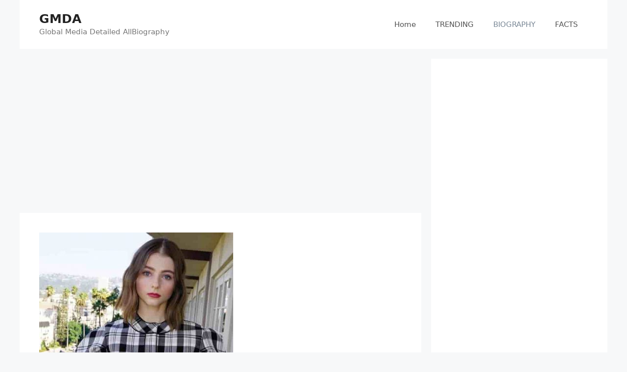

--- FILE ---
content_type: text/html; charset=UTF-8
request_url: https://gmda.in/thomasin-mckenzie/
body_size: 19867
content:
<!DOCTYPE html>
<html lang="en-US">
<head>
	<meta charset="UTF-8">
	<meta name='robots' content='index, follow, max-image-preview:large, max-snippet:-1, max-video-preview:-1' />
<meta name="viewport" content="width=device-width, initial-scale=1">
	<!-- This site is optimized with the Yoast SEO plugin v26.8 - https://yoast.com/product/yoast-seo-wordpress/ -->
	<title>Thomasin McKenzie Net Worth, Age, Family, Boyfriend, Biography, and More</title>
	<meta name="description" content="Thomasin McKenzie is a Popular Actress, Thomasin is known for portraying the role of &#039;Lucy Lewis&#039; in the Web Series &#039;Lucy Lewis Can&#039;t Lose&#039;." />
	<link rel="canonical" href="https://gmda.in/thomasin-mckenzie/" />
	<meta property="og:locale" content="en_US" />
	<meta property="og:type" content="article" />
	<meta property="og:title" content="Thomasin McKenzie Net Worth, Age, Family, Boyfriend, Biography, and More" />
	<meta property="og:description" content="Thomasin McKenzie is a Popular Actress, Thomasin is known for portraying the role of &#039;Lucy Lewis&#039; in the Web Series &#039;Lucy Lewis Can&#039;t Lose&#039;." />
	<meta property="og:url" content="https://gmda.in/thomasin-mckenzie/" />
	<meta property="og:site_name" content="GMDA" />
	<meta property="article:published_time" content="2025-12-30T18:42:55+00:00" />
	<meta property="og:image" content="https://gmda.in/wp-content/uploads/2021/11/Thomasin-e1637215729460.jpg" />
	<meta property="og:image:width" content="396" />
	<meta property="og:image:height" content="500" />
	<meta property="og:image:type" content="image/jpeg" />
	<meta name="author" content="RSK" />
	<meta name="twitter:card" content="summary_large_image" />
	<meta name="twitter:label1" content="Written by" />
	<meta name="twitter:data1" content="RSK" />
	<meta name="twitter:label2" content="Est. reading time" />
	<meta name="twitter:data2" content="5 minutes" />
	<script type="application/ld+json" class="yoast-schema-graph">{"@context":"https://schema.org","@graph":[{"@type":"Article","@id":"https://gmda.in/thomasin-mckenzie/#article","isPartOf":{"@id":"https://gmda.in/thomasin-mckenzie/"},"author":{"name":"RSK","@id":"https://gmda.in/#/schema/person/4b40bb032ed9a4a911962a9144b3361b"},"headline":"Thomasin McKenzie Net Worth, Age, Family, Boyfriend, Biography, and More","datePublished":"2025-12-30T18:42:55+00:00","mainEntityOfPage":{"@id":"https://gmda.in/thomasin-mckenzie/"},"wordCount":998,"commentCount":3,"publisher":{"@id":"https://gmda.in/#/schema/person/4b40bb032ed9a4a911962a9144b3361b"},"image":{"@id":"https://gmda.in/thomasin-mckenzie/#primaryimage"},"thumbnailUrl":"https://gmda.in/wp-content/uploads/2021/11/Thomasin-e1637215729460.jpg","articleSection":["BIOGRAPHY","HOME"],"inLanguage":"en-US","potentialAction":[{"@type":"CommentAction","name":"Comment","target":["https://gmda.in/thomasin-mckenzie/#respond"]}]},{"@type":"WebPage","@id":"https://gmda.in/thomasin-mckenzie/","url":"https://gmda.in/thomasin-mckenzie/","name":"Thomasin McKenzie Net Worth, Age, Family, Boyfriend, Biography, and More","isPartOf":{"@id":"https://gmda.in/#website"},"primaryImageOfPage":{"@id":"https://gmda.in/thomasin-mckenzie/#primaryimage"},"image":{"@id":"https://gmda.in/thomasin-mckenzie/#primaryimage"},"thumbnailUrl":"https://gmda.in/wp-content/uploads/2021/11/Thomasin-e1637215729460.jpg","datePublished":"2025-12-30T18:42:55+00:00","description":"Thomasin McKenzie is a Popular Actress, Thomasin is known for portraying the role of 'Lucy Lewis' in the Web Series 'Lucy Lewis Can't Lose'.","breadcrumb":{"@id":"https://gmda.in/thomasin-mckenzie/#breadcrumb"},"inLanguage":"en-US","potentialAction":[{"@type":"ReadAction","target":["https://gmda.in/thomasin-mckenzie/"]}]},{"@type":"ImageObject","inLanguage":"en-US","@id":"https://gmda.in/thomasin-mckenzie/#primaryimage","url":"https://gmda.in/wp-content/uploads/2021/11/Thomasin-e1637215729460.jpg","contentUrl":"https://gmda.in/wp-content/uploads/2021/11/Thomasin-e1637215729460.jpg","width":396,"height":500,"caption":"Thomasin"},{"@type":"BreadcrumbList","@id":"https://gmda.in/thomasin-mckenzie/#breadcrumb","itemListElement":[{"@type":"ListItem","position":1,"name":"Home","item":"https://gmda.in/"},{"@type":"ListItem","position":2,"name":"Thomasin McKenzie Net Worth, Age, Family, Boyfriend, Biography, and More"}]},{"@type":"WebSite","@id":"https://gmda.in/#website","url":"https://gmda.in/","name":"GMDA","description":"Global Media Detailed AllBiography","publisher":{"@id":"https://gmda.in/#/schema/person/4b40bb032ed9a4a911962a9144b3361b"},"potentialAction":[{"@type":"SearchAction","target":{"@type":"EntryPoint","urlTemplate":"https://gmda.in/?s={search_term_string}"},"query-input":{"@type":"PropertyValueSpecification","valueRequired":true,"valueName":"search_term_string"}}],"inLanguage":"en-US"},{"@type":["Person","Organization"],"@id":"https://gmda.in/#/schema/person/4b40bb032ed9a4a911962a9144b3361b","name":"RSK","image":{"@type":"ImageObject","inLanguage":"en-US","@id":"https://gmda.in/#/schema/person/image/","url":"https://secure.gravatar.com/avatar/a347d9cae150363cfe54d5eafade6749279b0a6e1f3cbb76b0cac457191ea53d?s=96&d=mm&r=g","contentUrl":"https://secure.gravatar.com/avatar/a347d9cae150363cfe54d5eafade6749279b0a6e1f3cbb76b0cac457191ea53d?s=96&d=mm&r=g","caption":"RSK"},"logo":{"@id":"https://gmda.in/#/schema/person/image/"},"sameAs":["https://gmda.in"]}]}</script>
	<!-- / Yoast SEO plugin. -->


<link rel="alternate" type="application/rss+xml" title="GMDA &raquo; Feed" href="https://gmda.in/feed/" />
<link rel="alternate" type="application/rss+xml" title="GMDA &raquo; Comments Feed" href="https://gmda.in/comments/feed/" />
<link rel="alternate" type="application/rss+xml" title="GMDA &raquo; Thomasin McKenzie Net Worth, Age, Family, Boyfriend, Biography, and More Comments Feed" href="https://gmda.in/thomasin-mckenzie/feed/" />
<link rel="alternate" title="oEmbed (JSON)" type="application/json+oembed" href="https://gmda.in/wp-json/oembed/1.0/embed?url=https%3A%2F%2Fgmda.in%2Fthomasin-mckenzie%2F" />
<link rel="alternate" title="oEmbed (XML)" type="text/xml+oembed" href="https://gmda.in/wp-json/oembed/1.0/embed?url=https%3A%2F%2Fgmda.in%2Fthomasin-mckenzie%2F&#038;format=xml" />
<link rel="alternate" type="application/rss+xml" title="GMDA &raquo; Stories Feed" href="https://gmda.in/web-stories/feed/"><style id='wp-img-auto-sizes-contain-inline-css'>
img:is([sizes=auto i],[sizes^="auto," i]){contain-intrinsic-size:3000px 1500px}
/*# sourceURL=wp-img-auto-sizes-contain-inline-css */
</style>
<style id='wp-emoji-styles-inline-css'>

	img.wp-smiley, img.emoji {
		display: inline !important;
		border: none !important;
		box-shadow: none !important;
		height: 1em !important;
		width: 1em !important;
		margin: 0 0.07em !important;
		vertical-align: -0.1em !important;
		background: none !important;
		padding: 0 !important;
	}
/*# sourceURL=wp-emoji-styles-inline-css */
</style>
<style id='wp-block-library-inline-css'>
:root{--wp-block-synced-color:#7a00df;--wp-block-synced-color--rgb:122,0,223;--wp-bound-block-color:var(--wp-block-synced-color);--wp-editor-canvas-background:#ddd;--wp-admin-theme-color:#007cba;--wp-admin-theme-color--rgb:0,124,186;--wp-admin-theme-color-darker-10:#006ba1;--wp-admin-theme-color-darker-10--rgb:0,107,160.5;--wp-admin-theme-color-darker-20:#005a87;--wp-admin-theme-color-darker-20--rgb:0,90,135;--wp-admin-border-width-focus:2px}@media (min-resolution:192dpi){:root{--wp-admin-border-width-focus:1.5px}}.wp-element-button{cursor:pointer}:root .has-very-light-gray-background-color{background-color:#eee}:root .has-very-dark-gray-background-color{background-color:#313131}:root .has-very-light-gray-color{color:#eee}:root .has-very-dark-gray-color{color:#313131}:root .has-vivid-green-cyan-to-vivid-cyan-blue-gradient-background{background:linear-gradient(135deg,#00d084,#0693e3)}:root .has-purple-crush-gradient-background{background:linear-gradient(135deg,#34e2e4,#4721fb 50%,#ab1dfe)}:root .has-hazy-dawn-gradient-background{background:linear-gradient(135deg,#faaca8,#dad0ec)}:root .has-subdued-olive-gradient-background{background:linear-gradient(135deg,#fafae1,#67a671)}:root .has-atomic-cream-gradient-background{background:linear-gradient(135deg,#fdd79a,#004a59)}:root .has-nightshade-gradient-background{background:linear-gradient(135deg,#330968,#31cdcf)}:root .has-midnight-gradient-background{background:linear-gradient(135deg,#020381,#2874fc)}:root{--wp--preset--font-size--normal:16px;--wp--preset--font-size--huge:42px}.has-regular-font-size{font-size:1em}.has-larger-font-size{font-size:2.625em}.has-normal-font-size{font-size:var(--wp--preset--font-size--normal)}.has-huge-font-size{font-size:var(--wp--preset--font-size--huge)}.has-text-align-center{text-align:center}.has-text-align-left{text-align:left}.has-text-align-right{text-align:right}.has-fit-text{white-space:nowrap!important}#end-resizable-editor-section{display:none}.aligncenter{clear:both}.items-justified-left{justify-content:flex-start}.items-justified-center{justify-content:center}.items-justified-right{justify-content:flex-end}.items-justified-space-between{justify-content:space-between}.screen-reader-text{border:0;clip-path:inset(50%);height:1px;margin:-1px;overflow:hidden;padding:0;position:absolute;width:1px;word-wrap:normal!important}.screen-reader-text:focus{background-color:#ddd;clip-path:none;color:#444;display:block;font-size:1em;height:auto;left:5px;line-height:normal;padding:15px 23px 14px;text-decoration:none;top:5px;width:auto;z-index:100000}html :where(.has-border-color){border-style:solid}html :where([style*=border-top-color]){border-top-style:solid}html :where([style*=border-right-color]){border-right-style:solid}html :where([style*=border-bottom-color]){border-bottom-style:solid}html :where([style*=border-left-color]){border-left-style:solid}html :where([style*=border-width]){border-style:solid}html :where([style*=border-top-width]){border-top-style:solid}html :where([style*=border-right-width]){border-right-style:solid}html :where([style*=border-bottom-width]){border-bottom-style:solid}html :where([style*=border-left-width]){border-left-style:solid}html :where(img[class*=wp-image-]){height:auto;max-width:100%}:where(figure){margin:0 0 1em}html :where(.is-position-sticky){--wp-admin--admin-bar--position-offset:var(--wp-admin--admin-bar--height,0px)}@media screen and (max-width:600px){html :where(.is-position-sticky){--wp-admin--admin-bar--position-offset:0px}}

/*# sourceURL=wp-block-library-inline-css */
</style><style id='global-styles-inline-css'>
:root{--wp--preset--aspect-ratio--square: 1;--wp--preset--aspect-ratio--4-3: 4/3;--wp--preset--aspect-ratio--3-4: 3/4;--wp--preset--aspect-ratio--3-2: 3/2;--wp--preset--aspect-ratio--2-3: 2/3;--wp--preset--aspect-ratio--16-9: 16/9;--wp--preset--aspect-ratio--9-16: 9/16;--wp--preset--color--black: #000000;--wp--preset--color--cyan-bluish-gray: #abb8c3;--wp--preset--color--white: #ffffff;--wp--preset--color--pale-pink: #f78da7;--wp--preset--color--vivid-red: #cf2e2e;--wp--preset--color--luminous-vivid-orange: #ff6900;--wp--preset--color--luminous-vivid-amber: #fcb900;--wp--preset--color--light-green-cyan: #7bdcb5;--wp--preset--color--vivid-green-cyan: #00d084;--wp--preset--color--pale-cyan-blue: #8ed1fc;--wp--preset--color--vivid-cyan-blue: #0693e3;--wp--preset--color--vivid-purple: #9b51e0;--wp--preset--color--contrast: var(--contrast);--wp--preset--color--contrast-2: var(--contrast-2);--wp--preset--color--contrast-3: var(--contrast-3);--wp--preset--color--base: var(--base);--wp--preset--color--base-2: var(--base-2);--wp--preset--color--base-3: var(--base-3);--wp--preset--color--accent: var(--accent);--wp--preset--gradient--vivid-cyan-blue-to-vivid-purple: linear-gradient(135deg,rgb(6,147,227) 0%,rgb(155,81,224) 100%);--wp--preset--gradient--light-green-cyan-to-vivid-green-cyan: linear-gradient(135deg,rgb(122,220,180) 0%,rgb(0,208,130) 100%);--wp--preset--gradient--luminous-vivid-amber-to-luminous-vivid-orange: linear-gradient(135deg,rgb(252,185,0) 0%,rgb(255,105,0) 100%);--wp--preset--gradient--luminous-vivid-orange-to-vivid-red: linear-gradient(135deg,rgb(255,105,0) 0%,rgb(207,46,46) 100%);--wp--preset--gradient--very-light-gray-to-cyan-bluish-gray: linear-gradient(135deg,rgb(238,238,238) 0%,rgb(169,184,195) 100%);--wp--preset--gradient--cool-to-warm-spectrum: linear-gradient(135deg,rgb(74,234,220) 0%,rgb(151,120,209) 20%,rgb(207,42,186) 40%,rgb(238,44,130) 60%,rgb(251,105,98) 80%,rgb(254,248,76) 100%);--wp--preset--gradient--blush-light-purple: linear-gradient(135deg,rgb(255,206,236) 0%,rgb(152,150,240) 100%);--wp--preset--gradient--blush-bordeaux: linear-gradient(135deg,rgb(254,205,165) 0%,rgb(254,45,45) 50%,rgb(107,0,62) 100%);--wp--preset--gradient--luminous-dusk: linear-gradient(135deg,rgb(255,203,112) 0%,rgb(199,81,192) 50%,rgb(65,88,208) 100%);--wp--preset--gradient--pale-ocean: linear-gradient(135deg,rgb(255,245,203) 0%,rgb(182,227,212) 50%,rgb(51,167,181) 100%);--wp--preset--gradient--electric-grass: linear-gradient(135deg,rgb(202,248,128) 0%,rgb(113,206,126) 100%);--wp--preset--gradient--midnight: linear-gradient(135deg,rgb(2,3,129) 0%,rgb(40,116,252) 100%);--wp--preset--font-size--small: 13px;--wp--preset--font-size--medium: 20px;--wp--preset--font-size--large: 36px;--wp--preset--font-size--x-large: 42px;--wp--preset--spacing--20: 0.44rem;--wp--preset--spacing--30: 0.67rem;--wp--preset--spacing--40: 1rem;--wp--preset--spacing--50: 1.5rem;--wp--preset--spacing--60: 2.25rem;--wp--preset--spacing--70: 3.38rem;--wp--preset--spacing--80: 5.06rem;--wp--preset--shadow--natural: 6px 6px 9px rgba(0, 0, 0, 0.2);--wp--preset--shadow--deep: 12px 12px 50px rgba(0, 0, 0, 0.4);--wp--preset--shadow--sharp: 6px 6px 0px rgba(0, 0, 0, 0.2);--wp--preset--shadow--outlined: 6px 6px 0px -3px rgb(255, 255, 255), 6px 6px rgb(0, 0, 0);--wp--preset--shadow--crisp: 6px 6px 0px rgb(0, 0, 0);}:where(.is-layout-flex){gap: 0.5em;}:where(.is-layout-grid){gap: 0.5em;}body .is-layout-flex{display: flex;}.is-layout-flex{flex-wrap: wrap;align-items: center;}.is-layout-flex > :is(*, div){margin: 0;}body .is-layout-grid{display: grid;}.is-layout-grid > :is(*, div){margin: 0;}:where(.wp-block-columns.is-layout-flex){gap: 2em;}:where(.wp-block-columns.is-layout-grid){gap: 2em;}:where(.wp-block-post-template.is-layout-flex){gap: 1.25em;}:where(.wp-block-post-template.is-layout-grid){gap: 1.25em;}.has-black-color{color: var(--wp--preset--color--black) !important;}.has-cyan-bluish-gray-color{color: var(--wp--preset--color--cyan-bluish-gray) !important;}.has-white-color{color: var(--wp--preset--color--white) !important;}.has-pale-pink-color{color: var(--wp--preset--color--pale-pink) !important;}.has-vivid-red-color{color: var(--wp--preset--color--vivid-red) !important;}.has-luminous-vivid-orange-color{color: var(--wp--preset--color--luminous-vivid-orange) !important;}.has-luminous-vivid-amber-color{color: var(--wp--preset--color--luminous-vivid-amber) !important;}.has-light-green-cyan-color{color: var(--wp--preset--color--light-green-cyan) !important;}.has-vivid-green-cyan-color{color: var(--wp--preset--color--vivid-green-cyan) !important;}.has-pale-cyan-blue-color{color: var(--wp--preset--color--pale-cyan-blue) !important;}.has-vivid-cyan-blue-color{color: var(--wp--preset--color--vivid-cyan-blue) !important;}.has-vivid-purple-color{color: var(--wp--preset--color--vivid-purple) !important;}.has-black-background-color{background-color: var(--wp--preset--color--black) !important;}.has-cyan-bluish-gray-background-color{background-color: var(--wp--preset--color--cyan-bluish-gray) !important;}.has-white-background-color{background-color: var(--wp--preset--color--white) !important;}.has-pale-pink-background-color{background-color: var(--wp--preset--color--pale-pink) !important;}.has-vivid-red-background-color{background-color: var(--wp--preset--color--vivid-red) !important;}.has-luminous-vivid-orange-background-color{background-color: var(--wp--preset--color--luminous-vivid-orange) !important;}.has-luminous-vivid-amber-background-color{background-color: var(--wp--preset--color--luminous-vivid-amber) !important;}.has-light-green-cyan-background-color{background-color: var(--wp--preset--color--light-green-cyan) !important;}.has-vivid-green-cyan-background-color{background-color: var(--wp--preset--color--vivid-green-cyan) !important;}.has-pale-cyan-blue-background-color{background-color: var(--wp--preset--color--pale-cyan-blue) !important;}.has-vivid-cyan-blue-background-color{background-color: var(--wp--preset--color--vivid-cyan-blue) !important;}.has-vivid-purple-background-color{background-color: var(--wp--preset--color--vivid-purple) !important;}.has-black-border-color{border-color: var(--wp--preset--color--black) !important;}.has-cyan-bluish-gray-border-color{border-color: var(--wp--preset--color--cyan-bluish-gray) !important;}.has-white-border-color{border-color: var(--wp--preset--color--white) !important;}.has-pale-pink-border-color{border-color: var(--wp--preset--color--pale-pink) !important;}.has-vivid-red-border-color{border-color: var(--wp--preset--color--vivid-red) !important;}.has-luminous-vivid-orange-border-color{border-color: var(--wp--preset--color--luminous-vivid-orange) !important;}.has-luminous-vivid-amber-border-color{border-color: var(--wp--preset--color--luminous-vivid-amber) !important;}.has-light-green-cyan-border-color{border-color: var(--wp--preset--color--light-green-cyan) !important;}.has-vivid-green-cyan-border-color{border-color: var(--wp--preset--color--vivid-green-cyan) !important;}.has-pale-cyan-blue-border-color{border-color: var(--wp--preset--color--pale-cyan-blue) !important;}.has-vivid-cyan-blue-border-color{border-color: var(--wp--preset--color--vivid-cyan-blue) !important;}.has-vivid-purple-border-color{border-color: var(--wp--preset--color--vivid-purple) !important;}.has-vivid-cyan-blue-to-vivid-purple-gradient-background{background: var(--wp--preset--gradient--vivid-cyan-blue-to-vivid-purple) !important;}.has-light-green-cyan-to-vivid-green-cyan-gradient-background{background: var(--wp--preset--gradient--light-green-cyan-to-vivid-green-cyan) !important;}.has-luminous-vivid-amber-to-luminous-vivid-orange-gradient-background{background: var(--wp--preset--gradient--luminous-vivid-amber-to-luminous-vivid-orange) !important;}.has-luminous-vivid-orange-to-vivid-red-gradient-background{background: var(--wp--preset--gradient--luminous-vivid-orange-to-vivid-red) !important;}.has-very-light-gray-to-cyan-bluish-gray-gradient-background{background: var(--wp--preset--gradient--very-light-gray-to-cyan-bluish-gray) !important;}.has-cool-to-warm-spectrum-gradient-background{background: var(--wp--preset--gradient--cool-to-warm-spectrum) !important;}.has-blush-light-purple-gradient-background{background: var(--wp--preset--gradient--blush-light-purple) !important;}.has-blush-bordeaux-gradient-background{background: var(--wp--preset--gradient--blush-bordeaux) !important;}.has-luminous-dusk-gradient-background{background: var(--wp--preset--gradient--luminous-dusk) !important;}.has-pale-ocean-gradient-background{background: var(--wp--preset--gradient--pale-ocean) !important;}.has-electric-grass-gradient-background{background: var(--wp--preset--gradient--electric-grass) !important;}.has-midnight-gradient-background{background: var(--wp--preset--gradient--midnight) !important;}.has-small-font-size{font-size: var(--wp--preset--font-size--small) !important;}.has-medium-font-size{font-size: var(--wp--preset--font-size--medium) !important;}.has-large-font-size{font-size: var(--wp--preset--font-size--large) !important;}.has-x-large-font-size{font-size: var(--wp--preset--font-size--x-large) !important;}
/*# sourceURL=global-styles-inline-css */
</style>

<style id='classic-theme-styles-inline-css'>
/*! This file is auto-generated */
.wp-block-button__link{color:#fff;background-color:#32373c;border-radius:9999px;box-shadow:none;text-decoration:none;padding:calc(.667em + 2px) calc(1.333em + 2px);font-size:1.125em}.wp-block-file__button{background:#32373c;color:#fff;text-decoration:none}
/*# sourceURL=/wp-includes/css/classic-themes.min.css */
</style>
<link rel='stylesheet' id='contact-form-7-css' href='https://gmda.in/wp-content/plugins/contact-form-7/includes/css/styles.css?ver=6.1.4' media='all' />
<link rel='stylesheet' id='generate-comments-css' href='https://gmda.in/wp-content/themes/generatepress/assets/css/components/comments.min.css?ver=3.6.1' media='all' />
<link rel='stylesheet' id='generate-style-css' href='https://gmda.in/wp-content/themes/generatepress/assets/css/main.min.css?ver=3.6.1' media='all' />
<style id='generate-style-inline-css'>
body{background-color:#f7f8f9;color:#222222;}a{color:#1e73be;}a:hover, a:focus, a:active{color:#000000;}.wp-block-group__inner-container{max-width:1200px;margin-left:auto;margin-right:auto;}.site-header .header-image{width:20px;}.generate-back-to-top{font-size:20px;border-radius:3px;position:fixed;bottom:30px;right:30px;line-height:40px;width:40px;text-align:center;z-index:10;transition:opacity 300ms ease-in-out;opacity:0.1;transform:translateY(1000px);}.generate-back-to-top__show{opacity:1;transform:translateY(0);}:root{--contrast:#222222;--contrast-2:#575760;--contrast-3:#b2b2be;--base:#f0f0f0;--base-2:#f7f8f9;--base-3:#ffffff;--accent:#1e73be;}:root .has-contrast-color{color:var(--contrast);}:root .has-contrast-background-color{background-color:var(--contrast);}:root .has-contrast-2-color{color:var(--contrast-2);}:root .has-contrast-2-background-color{background-color:var(--contrast-2);}:root .has-contrast-3-color{color:var(--contrast-3);}:root .has-contrast-3-background-color{background-color:var(--contrast-3);}:root .has-base-color{color:var(--base);}:root .has-base-background-color{background-color:var(--base);}:root .has-base-2-color{color:var(--base-2);}:root .has-base-2-background-color{background-color:var(--base-2);}:root .has-base-3-color{color:var(--base-3);}:root .has-base-3-background-color{background-color:var(--base-3);}:root .has-accent-color{color:var(--accent);}:root .has-accent-background-color{background-color:var(--accent);}body, button, input, select, textarea{font-family:-apple-system, system-ui, BlinkMacSystemFont, "Segoe UI", Helvetica, Arial, sans-serif, "Apple Color Emoji", "Segoe UI Emoji", "Segoe UI Symbol";}body{line-height:1.5;}.entry-content > [class*="wp-block-"]:not(:last-child):not(.wp-block-heading){margin-bottom:1.5em;}.main-navigation .main-nav ul ul li a{font-size:14px;}.sidebar .widget, .footer-widgets .widget{font-size:17px;}@media (max-width:768px){h1{font-size:31px;}h2{font-size:27px;}h3{font-size:24px;}h4{font-size:22px;}h5{font-size:19px;}}.top-bar{background-color:#636363;color:#ffffff;}.top-bar a{color:#ffffff;}.top-bar a:hover{color:#303030;}.site-header{background-color:#ffffff;}.main-title a,.main-title a:hover{color:#222222;}.site-description{color:#757575;}.mobile-menu-control-wrapper .menu-toggle,.mobile-menu-control-wrapper .menu-toggle:hover,.mobile-menu-control-wrapper .menu-toggle:focus,.has-inline-mobile-toggle #site-navigation.toggled{background-color:rgba(0, 0, 0, 0.02);}.main-navigation,.main-navigation ul ul{background-color:#ffffff;}.main-navigation .main-nav ul li a, .main-navigation .menu-toggle, .main-navigation .menu-bar-items{color:#515151;}.main-navigation .main-nav ul li:not([class*="current-menu-"]):hover > a, .main-navigation .main-nav ul li:not([class*="current-menu-"]):focus > a, .main-navigation .main-nav ul li.sfHover:not([class*="current-menu-"]) > a, .main-navigation .menu-bar-item:hover > a, .main-navigation .menu-bar-item.sfHover > a{color:#7a8896;background-color:#ffffff;}button.menu-toggle:hover,button.menu-toggle:focus{color:#515151;}.main-navigation .main-nav ul li[class*="current-menu-"] > a{color:#7a8896;background-color:#ffffff;}.navigation-search input[type="search"],.navigation-search input[type="search"]:active, .navigation-search input[type="search"]:focus, .main-navigation .main-nav ul li.search-item.active > a, .main-navigation .menu-bar-items .search-item.active > a{color:#7a8896;background-color:#ffffff;}.main-navigation ul ul{background-color:#eaeaea;}.main-navigation .main-nav ul ul li a{color:#515151;}.main-navigation .main-nav ul ul li:not([class*="current-menu-"]):hover > a,.main-navigation .main-nav ul ul li:not([class*="current-menu-"]):focus > a, .main-navigation .main-nav ul ul li.sfHover:not([class*="current-menu-"]) > a{color:#7a8896;background-color:#eaeaea;}.main-navigation .main-nav ul ul li[class*="current-menu-"] > a{color:#7a8896;background-color:#eaeaea;}.separate-containers .inside-article, .separate-containers .comments-area, .separate-containers .page-header, .one-container .container, .separate-containers .paging-navigation, .inside-page-header{background-color:#ffffff;}.entry-title a{color:#222222;}.entry-title a:hover{color:#55555e;}.entry-meta{color:#595959;}.sidebar .widget{background-color:#ffffff;}.footer-widgets{background-color:#ffffff;}.footer-widgets .widget-title{color:#000000;}.site-info{color:#ffffff;background-color:#55555e;}.site-info a{color:#ffffff;}.site-info a:hover{color:#d3d3d3;}.footer-bar .widget_nav_menu .current-menu-item a{color:#d3d3d3;}input[type="text"],input[type="email"],input[type="url"],input[type="password"],input[type="search"],input[type="tel"],input[type="number"],textarea,select{color:#666666;background-color:#fafafa;border-color:#cccccc;}input[type="text"]:focus,input[type="email"]:focus,input[type="url"]:focus,input[type="password"]:focus,input[type="search"]:focus,input[type="tel"]:focus,input[type="number"]:focus,textarea:focus,select:focus{color:#666666;background-color:#ffffff;border-color:#bfbfbf;}button,html input[type="button"],input[type="reset"],input[type="submit"],a.button,a.wp-block-button__link:not(.has-background){color:#ffffff;background-color:#55555e;}button:hover,html input[type="button"]:hover,input[type="reset"]:hover,input[type="submit"]:hover,a.button:hover,button:focus,html input[type="button"]:focus,input[type="reset"]:focus,input[type="submit"]:focus,a.button:focus,a.wp-block-button__link:not(.has-background):active,a.wp-block-button__link:not(.has-background):focus,a.wp-block-button__link:not(.has-background):hover{color:#ffffff;background-color:#3f4047;}a.generate-back-to-top{background-color:rgba( 0,0,0,0.4 );color:#ffffff;}a.generate-back-to-top:hover,a.generate-back-to-top:focus{background-color:rgba( 0,0,0,0.6 );color:#ffffff;}:root{--gp-search-modal-bg-color:var(--base-3);--gp-search-modal-text-color:var(--contrast);--gp-search-modal-overlay-bg-color:rgba(0,0,0,0.2);}@media (max-width:768px){.main-navigation .menu-bar-item:hover > a, .main-navigation .menu-bar-item.sfHover > a{background:none;color:#515151;}}.nav-below-header .main-navigation .inside-navigation.grid-container, .nav-above-header .main-navigation .inside-navigation.grid-container{padding:0px 20px 0px 20px;}.site-main .wp-block-group__inner-container{padding:40px;}.separate-containers .paging-navigation{padding-top:20px;padding-bottom:20px;}.entry-content .alignwide, body:not(.no-sidebar) .entry-content .alignfull{margin-left:-40px;width:calc(100% + 80px);max-width:calc(100% + 80px);}.rtl .menu-item-has-children .dropdown-menu-toggle{padding-left:20px;}.rtl .main-navigation .main-nav ul li.menu-item-has-children > a{padding-right:20px;}@media (max-width:768px){.separate-containers .inside-article, .separate-containers .comments-area, .separate-containers .page-header, .separate-containers .paging-navigation, .one-container .site-content, .inside-page-header{padding:30px;}.site-main .wp-block-group__inner-container{padding:30px;}.inside-top-bar{padding-right:30px;padding-left:30px;}.inside-header{padding-right:30px;padding-left:30px;}.widget-area .widget{padding-top:30px;padding-right:30px;padding-bottom:30px;padding-left:30px;}.footer-widgets-container{padding-top:30px;padding-right:30px;padding-bottom:30px;padding-left:30px;}.inside-site-info{padding-right:30px;padding-left:30px;}.entry-content .alignwide, body:not(.no-sidebar) .entry-content .alignfull{margin-left:-30px;width:calc(100% + 60px);max-width:calc(100% + 60px);}.one-container .site-main .paging-navigation{margin-bottom:20px;}}/* End cached CSS */.is-right-sidebar{width:30%;}.is-left-sidebar{width:30%;}.site-content .content-area{width:70%;}@media (max-width:768px){.main-navigation .menu-toggle,.sidebar-nav-mobile:not(#sticky-placeholder){display:block;}.main-navigation ul,.gen-sidebar-nav,.main-navigation:not(.slideout-navigation):not(.toggled) .main-nav > ul,.has-inline-mobile-toggle #site-navigation .inside-navigation > *:not(.navigation-search):not(.main-nav){display:none;}.nav-align-right .inside-navigation,.nav-align-center .inside-navigation{justify-content:space-between;}.has-inline-mobile-toggle .mobile-menu-control-wrapper{display:flex;flex-wrap:wrap;}.has-inline-mobile-toggle .inside-header{flex-direction:row;text-align:left;flex-wrap:wrap;}.has-inline-mobile-toggle .header-widget,.has-inline-mobile-toggle #site-navigation{flex-basis:100%;}.nav-float-left .has-inline-mobile-toggle #site-navigation{order:10;}}
/*# sourceURL=generate-style-inline-css */
</style>
<link rel="https://api.w.org/" href="https://gmda.in/wp-json/" /><link rel="alternate" title="JSON" type="application/json" href="https://gmda.in/wp-json/wp/v2/posts/1833" /><link rel="EditURI" type="application/rsd+xml" title="RSD" href="https://gmda.in/xmlrpc.php?rsd" />
<meta name="generator" content="WordPress 6.9" />
<link rel='shortlink' href='https://gmda.in/?p=1833' />
<link rel="pingback" href="https://gmda.in/xmlrpc.php">
<link rel="icon" href="https://gmda.in/wp-content/uploads/2021/08/GMDA-150x150.png" sizes="32x32" />
<link rel="icon" href="https://gmda.in/wp-content/uploads/2021/08/GMDA.png" sizes="192x192" />
<link rel="apple-touch-icon" href="https://gmda.in/wp-content/uploads/2021/08/GMDA.png" />
<meta name="msapplication-TileImage" content="https://gmda.in/wp-content/uploads/2021/08/GMDA.png" />
</head>

<body class="wp-singular post-template-default single single-post postid-1833 single-format-standard wp-embed-responsive wp-theme-generatepress right-sidebar nav-float-right separate-containers header-aligned-left dropdown-hover featured-image-active" itemtype="https://schema.org/Blog" itemscope>
	<a class="screen-reader-text skip-link" href="#content" title="Skip to content">Skip to content</a>		<header class="site-header grid-container has-inline-mobile-toggle" id="masthead" aria-label="Site"  itemtype="https://schema.org/WPHeader" itemscope>
			<div class="inside-header grid-container">
				<div class="site-branding">
						<p class="main-title" itemprop="headline">
					<a href="https://gmda.in/" rel="home">GMDA</a>
				</p>
						<p class="site-description" itemprop="description">Global Media Detailed AllBiography</p>
					</div>	<nav class="main-navigation mobile-menu-control-wrapper" id="mobile-menu-control-wrapper" aria-label="Mobile Toggle">
				<button data-nav="site-navigation" class="menu-toggle" aria-controls="primary-menu" aria-expanded="false">
			<span class="gp-icon icon-menu-bars"><svg viewBox="0 0 512 512" aria-hidden="true" xmlns="http://www.w3.org/2000/svg" width="1em" height="1em"><path d="M0 96c0-13.255 10.745-24 24-24h464c13.255 0 24 10.745 24 24s-10.745 24-24 24H24c-13.255 0-24-10.745-24-24zm0 160c0-13.255 10.745-24 24-24h464c13.255 0 24 10.745 24 24s-10.745 24-24 24H24c-13.255 0-24-10.745-24-24zm0 160c0-13.255 10.745-24 24-24h464c13.255 0 24 10.745 24 24s-10.745 24-24 24H24c-13.255 0-24-10.745-24-24z" /></svg><svg viewBox="0 0 512 512" aria-hidden="true" xmlns="http://www.w3.org/2000/svg" width="1em" height="1em"><path d="M71.029 71.029c9.373-9.372 24.569-9.372 33.942 0L256 222.059l151.029-151.03c9.373-9.372 24.569-9.372 33.942 0 9.372 9.373 9.372 24.569 0 33.942L289.941 256l151.03 151.029c9.372 9.373 9.372 24.569 0 33.942-9.373 9.372-24.569 9.372-33.942 0L256 289.941l-151.029 151.03c-9.373 9.372-24.569 9.372-33.942 0-9.372-9.373-9.372-24.569 0-33.942L222.059 256 71.029 104.971c-9.372-9.373-9.372-24.569 0-33.942z" /></svg></span><span class="screen-reader-text">Menu</span>		</button>
	</nav>
			<nav class="main-navigation sub-menu-right" id="site-navigation" aria-label="Primary"  itemtype="https://schema.org/SiteNavigationElement" itemscope>
			<div class="inside-navigation grid-container">
								<button class="menu-toggle" aria-controls="primary-menu" aria-expanded="false">
					<span class="gp-icon icon-menu-bars"><svg viewBox="0 0 512 512" aria-hidden="true" xmlns="http://www.w3.org/2000/svg" width="1em" height="1em"><path d="M0 96c0-13.255 10.745-24 24-24h464c13.255 0 24 10.745 24 24s-10.745 24-24 24H24c-13.255 0-24-10.745-24-24zm0 160c0-13.255 10.745-24 24-24h464c13.255 0 24 10.745 24 24s-10.745 24-24 24H24c-13.255 0-24-10.745-24-24zm0 160c0-13.255 10.745-24 24-24h464c13.255 0 24 10.745 24 24s-10.745 24-24 24H24c-13.255 0-24-10.745-24-24z" /></svg><svg viewBox="0 0 512 512" aria-hidden="true" xmlns="http://www.w3.org/2000/svg" width="1em" height="1em"><path d="M71.029 71.029c9.373-9.372 24.569-9.372 33.942 0L256 222.059l151.029-151.03c9.373-9.372 24.569-9.372 33.942 0 9.372 9.373 9.372 24.569 0 33.942L289.941 256l151.03 151.029c9.372 9.373 9.372 24.569 0 33.942-9.373 9.372-24.569 9.372-33.942 0L256 289.941l-151.029 151.03c-9.373 9.372-24.569 9.372-33.942 0-9.372-9.373-9.372-24.569 0-33.942L222.059 256 71.029 104.971c-9.372-9.373-9.372-24.569 0-33.942z" /></svg></span><span class="mobile-menu">Menu</span>				</button>
				<div id="primary-menu" class="main-nav"><ul id="menu-menu-1" class=" menu sf-menu"><li id="menu-item-26" class="menu-item menu-item-type-custom menu-item-object-custom menu-item-home menu-item-26"><a href="https://gmda.in/">Home</a></li>
<li id="menu-item-33" class="menu-item menu-item-type-taxonomy menu-item-object-category menu-item-33"><a href="https://gmda.in/category/trending/">TRENDING</a></li>
<li id="menu-item-32" class="menu-item menu-item-type-taxonomy menu-item-object-category current-post-ancestor current-menu-parent current-post-parent menu-item-32"><a href="https://gmda.in/category/biography/">BIOGRAPHY</a></li>
<li id="menu-item-6240" class="menu-item menu-item-type-taxonomy menu-item-object-category menu-item-6240"><a href="https://gmda.in/category/facts/">FACTS</a></li>
</ul></div>			</div>
		</nav>
					</div>
		</header>
		
	<div class="site grid-container container hfeed" id="page">
				<div class="site-content" id="content">
			
	<div class="content-area" id="primary">
		<main class="site-main" id="main">
			<div class='code-block code-block-1' style='margin: 8px 0; clear: both;'>
<script async src="https://pagead2.googlesyndication.com/pagead/js/adsbygoogle.js?client=ca-pub-4630420030738321"
     crossorigin="anonymous"></script>
<!-- as -->
<ins class="adsbygoogle"
     style="display:inline-block;width:750px;height:300px"
     data-ad-client="ca-pub-4630420030738321"
     data-ad-slot="9002333915"></ins>
<script>
     (adsbygoogle = window.adsbygoogle || []).push({});
</script></div>

<article id="post-1833" class="post-1833 post type-post status-publish format-standard has-post-thumbnail hentry category-biography category-home" itemtype="https://schema.org/CreativeWork" itemscope>
	<div class="inside-article">
				<div class="featured-image page-header-image-single grid-container grid-parent">
			<img width="396" height="500" src="https://gmda.in/wp-content/uploads/2021/11/Thomasin-e1637215729460.jpg" class="attachment-full size-full wp-post-image" alt="Thomasin" itemprop="image" decoding="async" fetchpriority="high" />		</div>
					<header class="entry-header">
				<h1 class="entry-title" itemprop="headline">Thomasin McKenzie Net Worth, Age, Family, Boyfriend, Biography, and More</h1>		<div class="entry-meta">
			<span class="posted-on"><time class="entry-date published" datetime="2025-12-30T18:42:55+00:00" itemprop="datePublished">December 30, 2025</time></span> <span class="byline">by <span class="author vcard" itemprop="author" itemtype="https://schema.org/Person" itemscope><a class="url fn n" href="https://gmda.in/author/admin/" title="View all posts by RSK" rel="author" itemprop="url"><span class="author-name" itemprop="name">RSK</span></a></span></span> 		</div>
					</header>
			
		<div class="entry-content" itemprop="text">
			<div class='code-block code-block-2' style='margin: 8px auto; text-align: center; display: block; clear: both;'>
<script async src="https://pagead2.googlesyndication.com/pagead/js/adsbygoogle.js?client=ca-pub-4630420030738321"
     crossorigin="anonymous"></script>
<!-- ad -->
<ins class="adsbygoogle"
     style="display:block"
     data-ad-client="ca-pub-4630420030738321"
     data-ad-slot="5777388864"
     data-ad-format="auto"
     data-full-width-responsive="true"></ins>
<script>
     (adsbygoogle = window.adsbygoogle || []).push({});
</script></div>
<p><strong>Thomasin McKenzie is a Popular Actress, she was born on 26 July 2000 in Wellington, New Zealand. Thomasin is known for portraying the role of &#8216;Lucy Lewis&#8217; in the Web Series &#8216;Lucy Lewis Can&#8217;t Lose&#8217;.</strong></p>
<p>She acted in the films like &#8216;Leave No Trace&#8217; (2018), &#8216;The King&#8217; (2019), and &#8216;Last Night in Soho&#8217; (2021). She worked in television series like &#8216;Shortland Street&#8217; (2015) and &#8216;Bright Summer Night&#8217; (2016).</p>
<p>&nbsp;</p>
<p><strong>Thomasin McKenzie Wiki, Net Worth, Age, Salary, Movies, Family, Boyfriend, Husband, Income, Kids, Father, Biography, and More.</strong></p>
<p><a href="https://gmda.in/wp-content/uploads/2021/11/Thomasin-e1637215729460.jpg"><div class='code-block code-block-3' style='margin: 8px auto; text-align: center; display: block; clear: both;'>
<script async src="https://pagead2.googlesyndication.com/pagead/js/adsbygoogle.js?client=ca-pub-4630420030738321"
     crossorigin="anonymous"></script>
<!-- af -->
<ins class="adsbygoogle"
     style="display:block"
     data-ad-client="ca-pub-4630420030738321"
     data-ad-slot="1566697028"
     data-ad-format="auto"
     data-full-width-responsive="true"></ins>
<script>
     (adsbygoogle = window.adsbygoogle || []).push({});
</script></div>
<img decoding="async" class="aligncenter size-full wp-image-1839" src="https://gmda.in/wp-content/uploads/2021/11/Thomasin-e1637215729460.jpg" alt="Thomasin" width="396" height="500" /></a></p>
<table id="tablepress-506" class="tablepress tablepress-id-506">
<thead>
<tr class="row-1 odd">
<th class="column-1"></th>
<th class="column-2">Thomasin Bio in short</th>
</tr>
</thead>
<tbody class="row-hover">
<tr class="row-2 even">
<td class="column-1">Real Name</td>
<td class="column-2">Thomasin Harcourt McKenzie</td>
</tr>
<tr class="row-3 odd">
<td class="column-1">Nick Name</td>
<td class="column-2">Thomasin</td>
</tr>
<tr class="row-4 even">
<td class="column-1">Nationality</td>
<td class="column-2">New Zealand</td>
</tr>
<tr class="row-5 odd">
<td class="column-1">Date of Birth</td>
<td class="column-2">26 July 2000</td>
</tr>
<tr class="row-6 even">
<td class="column-1">Age (as in 2021)</td>
<td class="column-2">21</td>
</tr>
<tr class="row-7 odd">
<td class="column-1">Work</td>
<td class="column-2">Actress</td>
</tr>
<tr class="row-8 even">
<td class="column-1">Famous as</td>
<td class="column-2">Actress</td>
</tr>
<tr class="row-9 odd">
<td class="column-1">Birth Place</td>
<td class="column-2"> Wellington, New Zealand</td>
</tr>
<tr class="row-10 even">
<td class="column-1">Hometown</td>
<td class="column-2"> Wellington, New Zealand</td>
</tr>
<tr class="row-11 odd">
<td class="column-1">Height</td>
<td class="column-2">Feet: 5 feet 05 inches<br />
Centimeters: 165 CM<br />
Meters: 1.65 M</td>
</tr>
<tr class="row-12 even">
<td class="column-1">Waist</td>
<td class="column-2">30 inches</td>
</tr>
<tr class="row-13 odd">
<td class="column-1">Weight</td>
<td class="column-2">Approx 52 kg<br />
(114 lbs)</td>
</tr>
<tr class="row-14 even">
<td class="column-1">Caste</td>
<td class="column-2">Under review</td>
</tr>
<tr class="row-15 odd">
<td class="column-1">Education</td>
<td class="column-2">Graduate</td>
</tr>
<tr class="row-16 even">
<td class="column-1"><strong>Net worth (as in 2021)</strong></td>
<td class="column-2"><strong>$ 03 Million</strong></td>
</tr>
<tr class="row-17 odd">
<td class="column-1">Achievement</td>
<td class="column-2">1) &#8216;National Board of Review Award&#8217; for the film &#8216;Leave No Trace&#8217; (2018)</td>
</tr>
<tr class="row-18 even">
<td class="column-1">Zodiac sign / Star sign</td>
<td class="column-2">Leo</td>
</tr>
<tr class="row-19 odd">
<td class="column-1">Hobbies</td>
<td class="column-2">Traveling, Shopping</td>
</tr>
</tbody>
</table>
<p>&nbsp;</p>
<h3>Thomasin McKenzie Net Worth</h3>
<p>According to GMDA, Thomasin&#8217;s Net Worth is below, she Lives a Luxury LifeStyle, McKenzie&#8217;s Primary Net Worth income comes from Films, Television and Secondary income comes from Web Series, Brands, ads, and Others.</p>
<p><strong>As of 2021, Thomasin McKenzie Net Worth is $ 03 Million.</strong></p>
<table id="tablepress-395" class="tablepress tablepress-id-395">
<thead>
<tr class="row-1 odd">
<th class="column-1">Thomasin McKenzie</th>
<th class="column-2">Net Worth</th>
</tr>
</thead>
<tbody class="row-hover">
<tr class="row-2 even">
<td class="column-1">Net Worth in 2021</td>
<td class="column-2"><strong>$ 03 Million</strong></td>
</tr>
<tr class="row-3 odd">
<td class="column-1">Net Worth in 2020</td>
<td class="column-2"><strong>$ 03 Million</strong></td>
</tr>
<tr class="row-4 even">
<td class="column-1">In 2019 Net Worth</td>
<td class="column-2"><strong>$ 02 Million</strong></td>
</tr>
<tr class="row-5 odd">
<td class="column-1">In 2018 Net Worth</td>
<td class="column-2"><strong>$ 02 Million</strong></td>
</tr>
<tr class="row-6 even">
<td class="column-1">Salary Monthly</td>
<td class="column-2">$ 5000</td>
</tr>
<tr class="row-7 odd">
<td class="column-1">Income Source</td>
<td class="column-2">Thomasin McKenzie Primary Net Worth income comes from Films, Television and Secondary income comes from Web Series, Brands, ads, and Others.</td>
</tr>
<tr class="row-8 even">
<td class="column-1">Income Verified Status</td>
<td class="column-2">Not Verified.</td>
</tr>
</tbody>
</table>
<div dir="auto">Note: This is the Estimated Income of Thomasin, she has never revealed her income.</div>
<div dir="auto"></div>
<h4 dir="auto"><strong>Thomasin Car Collection </strong></h4>
<ul>
<li dir="auto">Under review</li>
</ul>
<h4>Bike Collection</h4>
<ul>
<li>Under review</li>
</ul>
<p>&nbsp;</p>
<div dir="auto">
<h3 dir="auto"><strong>Thomasin Education</strong></h3>
<div dir="auto">Thomasin completed her Schooling in Wellington and College at Samuel Marsden Collegiate School. Her Highest Qualification is Graduation.</div>
<div dir="auto"></div>
<h3 dir="auto">Thomasin Family and Affairs/ Bf</h3>
<table class="tablepress tablepress-id-1004">
<tbody class="row-hover">
<tr class="row-19 odd">
<td class="column-1">
<h4><strong>Family</strong></h4>
</td>
<td class="column-2"></td>
</tr>
<tr class="row-20 even">
<td class="column-1">Current relation status</td>
<td class="column-2">Under review</td>
</tr>
<tr class="row-21 odd">
<td class="column-1">Father name</td>
<td class="column-2">Stuart Mckenzie</td>
</tr>
<tr class="row-22 even">
<td class="column-1">Mother name</td>
<td class="column-2">Miranda Harcourt</td>
</tr>
<tr class="row-23 odd">
<td class="column-1">Sister name</td>
<td class="column-2">Davida McKenzie</td>
</tr>
<tr class="row-24 even">
<td class="column-1">Brother name</td>
<td class="column-2">Peter McKenzie</td>
</tr>
<tr class="row-25 odd">
<td class="column-1">Boyfriend name</td>
<td class="column-2">Under review</td>
</tr>
<tr class="row-26 even">
<td class="column-1">Husband name</td>
<td class="column-2">Under review</td>
</tr>
<tr class="row-27 odd">
<td class="column-1">Daughter name</td>
<td class="column-2">Under review</td>
</tr>
<tr class="row-28 even">
<td class="column-1">Son name</td>
<td class="column-2">Under review</td>
</tr>
<tr class="row-29 odd">
<td class="column-1">IMDb Profile</td>
<td class="column-2"><a href="https://www.imdb.com/name/nm5057169/">IMDb</a></td>
</tr>
</tbody>
<tfoot>
<tr class="row-30 even">
<th class="column-1" style="text-align: left;">Wikipedia Profile</th>
<th class="column-2" style="text-align: left;"><a href="https://en.wikipedia.org/wiki/Thomasin_McKenzie">Wikipedia</a></th>
</tr>
</tfoot>
</table>
<p>Thomasin was born in Wellington, New Zealand. Her mother&#8217;s name is Miranda Harcourt and her father&#8217;s name is Stuart Mckenzie, she has a brother Peter McKenzie and a sister Davida McKenzie.</p>
<p>Thomasin McKenzie&#8217;s Boyfriend&#8217;s name is Under review, according to the sources, she is single and focusing on her career.</p>
<p>&nbsp;</p>
<h3 dir="auto">Controversy</h3>
<ul>
<li>Thomasin came into controversy when she got the opportunity to work in the film &#8216;Jojo Rabbit&#8217;.</li>
</ul>
<p>&nbsp;</p>
<h3 dir="auto">Charity</h3>
<div dir="auto">Thomasin donated to NGOs and trusts, she has never revealed her donation, According to GMDA, McKenzie donated to the needed ones and helped many people with education.</div>
<div dir="auto"></div>
<div dir="auto"></div>
<div dir="auto">
<h3>Thomasin McKenzie Awards and Achievement</h3>
<ul>
<li>She has won the &#8216;National Board of Review Award&#8217; for the film &#8216;Leave No Trace&#8217; (2018).</li>
</ul>
<p>&nbsp;</p>
<h3><strong>Thomasin McKenzie Biography / Interesting Fact</strong></h3>
<ul>
<li><strong>Thomasin McKenzie is a Popular Actress, Thomasin is known for portraying the role of &#8216;Lucy Lewis&#8217; in the Web Series &#8216;Lucy Lewis Can&#8217;t Lose&#8217;.</strong></li>
<li>She was born in Wellington, New Zealand.</li>
<li>Her mother &#8216;Miranda Harcourt&#8217; is a popular actress.</li>
<li>She completed her education at Samuel Marsden Collegiate School.</li>
<li>From her childhood, she was interested in acting.</li>
<li>In 2012, she got the opportunity to work in the film &#8216;Existence&#8217;.</li>
<li>She was part of the film &#8216;Consent: The Louise Nicholas Story&#8217; (2014).</li>
<li>In the same year, she worked in the short film &#8216;A Long Beside&#8217;.</li>
<li>She acted in the film &#8216;The Hobbit: The Battle of the Five Armies&#8217; (2014).</li>
<li>The movie &#8216;The Hobbit: The Battle of the Five Armies&#8217; was directed by &#8216;Peter Jackson&#8217;.</li>
<li>She appeared in the short film &#8216;The Boyfriend Game&#8217; (2015).</li>
<li>Her debut television series is &#8216;Shortland Street&#8217; (2015).</li>
<li>In the same year, she was seen in the television series &#8216;End of Term&#8217;.</li>
<li>She acted in the television series &#8216;Bright Summer Night&#8217; (2016).</li>
<li>She was part of the television series &#8216;The Cul De Sac&#8217; (2017).</li>
<li>In 2017, she played the lead role in the web series &#8216;Lucy Lewis Can&#8217;t Lose&#8217;.</li>
<li>She worked in the film &#8216;Leave No Trace&#8217; (2018), which was directed by &#8216;Debra Granik&#8217;.</li>
<li>Thomasin was nominated for awards like the &#8216;Critics Choice Movie Award&#8217; and the &#8216;Detroit Film Critics Society Award&#8217; for the movie &#8216;Leave No Trace&#8217;.</li>
<li>In 2019, she got the opportunity to work in the popular film &#8216;The King&#8217;.</li>
<li>She acted in the films like &#8216;Jojo Rabbit&#8217; and &#8216;True History of the Kelly Gang&#8217; (2019).</li>
<li>She portrayed the role of &#8216;Sherre Gilbert&#8217; in the movie &#8216;Lost Girls&#8217; (2020).</li>
<li>In 2021, she worked in the films like &#8216;The Justice of Bunny King&#8217;, &#8216;Old&#8217;, and &#8216;The Power of the Dog&#8217;.</li>
<li>She starred in the horror movie &#8216;Last Night in Soho&#8217; (2021).</li>
<li>Her upcoming project is &#8216;Life After Life&#8217;.</li>
</ul>
<p>&nbsp;</p>
<h4><strong>Thomasin McKenzie Tv Series List</strong></h4>
<ul>
<li>Shortland Street (2015)</li>
<li>End of Term (2015)</li>
<li>Bright Summer Night (2016)</li>
<li>The Cul De Sac (2017)</li>
<li>Life After Life (Upcoming)</li>
</ul>
<p>&nbsp;</p>
<h4><strong>Thomasin McKenzie Movie List</strong></h4>
<ul>
<li>Existence (2012)</li>
<li>Consent: The Louise Nicholas Story (2014)</li>
<li>The Hobbit: The Battle of the Five Armies (2014)</li>
<li>Leave No Trace (2018)</li>
<li>The King (2019)</li>
<li>Jojo Rabbit (2019)</li>
<li>True History of the Kelly Gang (2019)</li>
<li>Lost Girls (2020)</li>
<li>The Justice of Bunny King (2021)</li>
<li>Old (2021)</li>
<li>The Power of the Dog (2021)</li>
<li>Last Night in Soho (2021)</li>
</ul>
<p>&nbsp;</p>
<h4><strong>Thomasin McKenzie Web Series List</strong></h4>
<ul>
<li>Lucy Lewis Can&#8217;t Lose (2017)</li>
</ul>
<p>&nbsp;</p>
<h4><strong>Favorites Actor, Actress, Food, Colour, Destination</strong></h4>
<p><strong>Actors</strong></p>
<ul>
<li>Under review</li>
</ul>
<p><strong>Actress </strong></p>
<ul>
<li>Under review</li>
</ul>
<p><strong>Food </strong></p>
<ul>
<li>Home Food</li>
</ul>
<h4><strong>Colour</strong></h4>
<ul>
<li>Black</li>
</ul>
<p><strong>Destinations</strong></p>
<ul>
<li>Under review</li>
</ul>
<p>&nbsp;</p>
<h4><strong>Instagram</strong></h4>
<p>Thomasin is a socially active person, loves to share her pictures and stories on <a href="https://www.instagram.com/thomasin.mckenzie/">Instagram</a>.</p>
<p>Followers: 296 K<br />
Following: 452<br />
Posts: 341</p>
</div>
</div>
<p>&nbsp;</p>
<p>&nbsp;</p>
<p>&nbsp;</p>
<div dir="auto">
<div dir="auto">
<h3>FAQ</h3>
<h3>Who is Thomasin McKenzie?</h3>
<p>Thomasin McKenzie is a Popular Actress, from Wellington, New Zealand. Thomasin is known for working in the films like &#8216;Leave No Trace&#8217; and &#8216;Last Night in Soho&#8217;.</p>
<p>&nbsp;</p>
<h3>What is Thomasin McKenzie&#8217;s Boyfriend&#8217;s name?</h3>
<p>Thomasin McKenzie&#8217;s Boyfriend&#8217;s name is Under review.</p>
</div>
</div>
<p>&nbsp;</p>
<p>&nbsp;</p>
<div dir="auto">
<div dir="auto">
<p>Read More:</p>
<p><a href="https://gmda.in/jason-sudeikis/">Jason Sudeikis Net Worth, Age, Family, Wife, Biography, and More</a></p>
<p><a href="https://gmda.in/priya-vadlamani/">Priya Vadlamani Net Worth, Age, Family, Boyfriend, Biography, and More</a></p>
<p><a href="https://gmda.in/kaya-scodelario/">Kaya Scodelario Net Worth, Age, Family, Husband, Biography, and More</a></p>
</div>
</div>
<div class='code-block code-block-4' style='margin: 8px auto; text-align: center; display: block; clear: both;'>
<script async src="https://pagead2.googlesyndication.com/pagead/js/adsbygoogle.js?client=ca-pub-4630420030738321"
     crossorigin="anonymous"></script>
<!-- ax -->
<ins class="adsbygoogle"
     style="display:block"
     data-ad-client="ca-pub-4630420030738321"
     data-ad-slot="3750007230"
     data-ad-format="auto"
     data-full-width-responsive="true"></ins>
<script>
     (adsbygoogle = window.adsbygoogle || []).push({});
</script></div>
<!-- CONTENT END 1 -->
		</div>

				<footer class="entry-meta" aria-label="Entry meta">
			<span class="cat-links"><span class="gp-icon icon-categories"><svg viewBox="0 0 512 512" aria-hidden="true" xmlns="http://www.w3.org/2000/svg" width="1em" height="1em"><path d="M0 112c0-26.51 21.49-48 48-48h110.014a48 48 0 0143.592 27.907l12.349 26.791A16 16 0 00228.486 128H464c26.51 0 48 21.49 48 48v224c0 26.51-21.49 48-48 48H48c-26.51 0-48-21.49-48-48V112z" /></svg></span><span class="screen-reader-text">Categories </span><a href="https://gmda.in/category/biography/" rel="category tag">BIOGRAPHY</a>, <a href="https://gmda.in/category/home/" rel="category tag">HOME</a></span> 		<nav id="nav-below" class="post-navigation" aria-label="Posts">
			<div class="nav-previous"><span class="gp-icon icon-arrow-left"><svg viewBox="0 0 192 512" aria-hidden="true" xmlns="http://www.w3.org/2000/svg" width="1em" height="1em" fill-rule="evenodd" clip-rule="evenodd" stroke-linejoin="round" stroke-miterlimit="1.414"><path d="M178.425 138.212c0 2.265-1.133 4.813-2.832 6.512L64.276 256.001l111.317 111.277c1.7 1.7 2.832 4.247 2.832 6.513 0 2.265-1.133 4.813-2.832 6.512L161.43 394.46c-1.7 1.7-4.249 2.832-6.514 2.832-2.266 0-4.816-1.133-6.515-2.832L16.407 262.514c-1.699-1.7-2.832-4.248-2.832-6.513 0-2.265 1.133-4.813 2.832-6.512l131.994-131.947c1.7-1.699 4.249-2.831 6.515-2.831 2.265 0 4.815 1.132 6.514 2.831l14.163 14.157c1.7 1.7 2.832 3.965 2.832 6.513z" fill-rule="nonzero" /></svg></span><span class="prev"><a href="https://gmda.in/jason-sudeikis/" rel="prev">Jason Sudeikis Net Worth, Age, Family, Wife, Biography, and More</a></span></div><div class="nav-next"><span class="gp-icon icon-arrow-right"><svg viewBox="0 0 192 512" aria-hidden="true" xmlns="http://www.w3.org/2000/svg" width="1em" height="1em" fill-rule="evenodd" clip-rule="evenodd" stroke-linejoin="round" stroke-miterlimit="1.414"><path d="M178.425 256.001c0 2.266-1.133 4.815-2.832 6.515L43.599 394.509c-1.7 1.7-4.248 2.833-6.514 2.833s-4.816-1.133-6.515-2.833l-14.163-14.162c-1.699-1.7-2.832-3.966-2.832-6.515 0-2.266 1.133-4.815 2.832-6.515l111.317-111.316L16.407 144.685c-1.699-1.7-2.832-4.249-2.832-6.515s1.133-4.815 2.832-6.515l14.163-14.162c1.7-1.7 4.249-2.833 6.515-2.833s4.815 1.133 6.514 2.833l131.994 131.993c1.7 1.7 2.832 4.249 2.832 6.515z" fill-rule="nonzero" /></svg></span><span class="next"><a href="https://gmda.in/monica-barbaro/" rel="next">Monica Barbaro Net Worth, Age, Family, Boyfriend, Biography, and More</a></span></div>		</nav>
				</footer>
			</div>
</article>

			<div class="comments-area">
				<div id="comments">

	<h2 class="comments-title">3 thoughts on &ldquo;Thomasin McKenzie Net Worth, Age, Family, Boyfriend, Biography, and More&rdquo;</h2>
		<ol class="comment-list">
			
		<li id="comment-389" class="pingback even thread-even depth-1">
			<div class="comment-body">
				Pingback: <a href="https://gmda.in/monica-barbaro/" class="url" rel="ugc">Monica Barbaro Net Worth, Age, Family, Boyfriend, Biography, and More</a> 			</div>

		</li><!-- #comment-## -->

		<li id="comment-845" class="pingback odd alt thread-odd thread-alt depth-1">
			<div class="comment-body">
				Pingback: <a href="https://gmda.in/daniella-pineda/" class="url" rel="ugc">Daniella Pineda Net Worth, Age, Family, Boyfriend, Biography, and More</a> 			</div>

		</li><!-- #comment-## -->

		<li id="comment-2533" class="pingback even thread-even depth-1">
			<div class="comment-body">
				Pingback: <a href="https://gmda.in/serinda-swan/" class="url" rel="ugc">Serinda Swan Net Worth, Age, Family, Boyfriend, Biography, and More</a> 			</div>

		</li><!-- #comment-## -->
		</ol><!-- .comment-list -->

			<div id="respond" class="comment-respond">
		<h3 id="reply-title" class="comment-reply-title">Leave a Comment <small><a rel="nofollow" id="cancel-comment-reply-link" href="/thomasin-mckenzie/#respond" style="display:none;">Cancel reply</a></small></h3><form action="https://gmda.in/wp-comments-post.php" method="post" id="commentform" class="comment-form"><p class="comment-form-comment"><label for="comment" class="screen-reader-text">Comment</label><textarea id="comment" name="comment" cols="45" rows="8" required></textarea></p><label for="author" class="screen-reader-text">Name</label><input placeholder="Name *" id="author" name="author" type="text" value="" size="30" required />
<label for="email" class="screen-reader-text">Email</label><input placeholder="Email *" id="email" name="email" type="email" value="" size="30" required />
<label for="url" class="screen-reader-text">Website</label><input placeholder="Website" id="url" name="url" type="url" value="" size="30" />
<p class="comment-form-cookies-consent"><input id="wp-comment-cookies-consent" name="wp-comment-cookies-consent" type="checkbox" value="yes" /> <label for="wp-comment-cookies-consent">Save my name, email, and website in this browser for the next time I comment.</label></p>
<p class="form-submit"><input name="submit" type="submit" id="submit" class="submit" value="Post Comment" /> <input type='hidden' name='comment_post_ID' value='1833' id='comment_post_ID' />
<input type='hidden' name='comment_parent' id='comment_parent' value='0' />
</p></form>	</div><!-- #respond -->
	
</div><!-- #comments -->
			</div>

			<div class='code-block code-block-5' style='margin: 8px auto; text-align: center; display: block; clear: both;'>
<script async src="https://pagead2.googlesyndication.com/pagead/js/adsbygoogle.js?client=ca-pub-4630420030738321"
     crossorigin="anonymous"></script>
<!-- ax -->
<ins class="adsbygoogle"
     style="display:block"
     data-ad-client="ca-pub-4630420030738321"
     data-ad-slot="3750007230"
     data-ad-format="auto"
     data-full-width-responsive="true"></ins>
<script>
     (adsbygoogle = window.adsbygoogle || []).push({});
</script></div>
		</main>
	</div>

	<div class="widget-area sidebar is-right-sidebar" id="right-sidebar">
	<div class="inside-right-sidebar">
		<aside id="block-20" class="widget inner-padding widget_block"><script async src="https://pagead2.googlesyndication.com/pagead/js/adsbygoogle.js?client=ca-pub-4630420030738321"
     crossorigin="anonymous"></script>
<!-- asd -->
<ins class="adsbygoogle"
     style="display:block"
     data-ad-client="ca-pub-4630420030738321"
     data-ad-slot="6647633319"
     data-ad-format="auto"
     data-full-width-responsive="true"></ins>
<script>
     (adsbygoogle = window.adsbygoogle || []).push({});
</script></aside><aside id="nav_menu-3" class="widget inner-padding widget_nav_menu"><div class="menu-footer-container"><ul id="menu-footer" class="menu"><li id="menu-item-34" class="menu-item menu-item-type-post_type menu-item-object-page menu-item-34"><a href="https://gmda.in/about-us/">About Us</a></li>
<li id="menu-item-35" class="menu-item menu-item-type-post_type menu-item-object-page menu-item-35"><a href="https://gmda.in/contact/">Contact</a></li>
<li id="menu-item-36" class="menu-item menu-item-type-post_type menu-item-object-page menu-item-36"><a href="https://gmda.in/disclaimer/">Disclaimer</a></li>
<li id="menu-item-37" class="menu-item menu-item-type-post_type menu-item-object-page menu-item-37"><a href="https://gmda.in/privacy-policy/">Privacy Policy</a></li>
<li id="menu-item-38" class="menu-item menu-item-type-post_type menu-item-object-page menu-item-38"><a href="https://gmda.in/terms-and-conditions/">Terms and Conditions</a></li>
</ul></div></aside>	</div>
</div>

	</div>
</div>


<div class="site-footer grid-container">
			<footer class="site-info" aria-label="Site"  itemtype="https://schema.org/WPFooter" itemscope>
			<div class="inside-site-info grid-container">
								<div class="copyright-bar">
					<span class="copyright">&copy; 2026 GMDA</span> &bull; Built with <a href="https://generatepress.com" itemprop="url">GeneratePress</a>				</div>
			</div>
		</footer>
		</div>

<a title="Scroll back to top" aria-label="Scroll back to top" rel="nofollow" href="#" class="generate-back-to-top" data-scroll-speed="400" data-start-scroll="300" role="button">
					<span class="gp-icon icon-arrow-up"><svg viewBox="0 0 330 512" aria-hidden="true" xmlns="http://www.w3.org/2000/svg" width="1em" height="1em" fill-rule="evenodd" clip-rule="evenodd" stroke-linejoin="round" stroke-miterlimit="1.414"><path d="M305.863 314.916c0 2.266-1.133 4.815-2.832 6.514l-14.157 14.163c-1.699 1.7-3.964 2.832-6.513 2.832-2.265 0-4.813-1.133-6.512-2.832L164.572 224.276 53.295 335.593c-1.699 1.7-4.247 2.832-6.512 2.832-2.265 0-4.814-1.133-6.513-2.832L26.113 321.43c-1.699-1.7-2.831-4.248-2.831-6.514s1.132-4.816 2.831-6.515L158.06 176.408c1.699-1.7 4.247-2.833 6.512-2.833 2.265 0 4.814 1.133 6.513 2.833L303.03 308.4c1.7 1.7 2.832 4.249 2.832 6.515z" fill-rule="nonzero" /></svg></span>
				</a><script type="speculationrules">
{"prefetch":[{"source":"document","where":{"and":[{"href_matches":"/*"},{"not":{"href_matches":["/wp-*.php","/wp-admin/*","/wp-content/uploads/*","/wp-content/*","/wp-content/plugins/*","/wp-content/themes/generatepress/*","/*\\?(.+)"]}},{"not":{"selector_matches":"a[rel~=\"nofollow\"]"}},{"not":{"selector_matches":".no-prefetch, .no-prefetch a"}}]},"eagerness":"conservative"}]}
</script>
<script id="generate-a11y">
!function(){"use strict";if("querySelector"in document&&"addEventListener"in window){var e=document.body;e.addEventListener("pointerdown",(function(){e.classList.add("using-mouse")}),{passive:!0}),e.addEventListener("keydown",(function(){e.classList.remove("using-mouse")}),{passive:!0})}}();
</script>
<script src="https://gmda.in/wp-includes/js/dist/hooks.min.js?ver=dd5603f07f9220ed27f1" id="wp-hooks-js"></script>
<script src="https://gmda.in/wp-includes/js/dist/i18n.min.js?ver=c26c3dc7bed366793375" id="wp-i18n-js"></script>
<script id="wp-i18n-js-after">
wp.i18n.setLocaleData( { 'text direction\u0004ltr': [ 'ltr' ] } );
//# sourceURL=wp-i18n-js-after
</script>
<script src="https://gmda.in/wp-content/plugins/contact-form-7/includes/swv/js/index.js?ver=6.1.4" id="swv-js"></script>
<script id="contact-form-7-js-before">
var wpcf7 = {
    "api": {
        "root": "https:\/\/gmda.in\/wp-json\/",
        "namespace": "contact-form-7\/v1"
    },
    "cached": 1
};
//# sourceURL=contact-form-7-js-before
</script>
<script src="https://gmda.in/wp-content/plugins/contact-form-7/includes/js/index.js?ver=6.1.4" id="contact-form-7-js"></script>
<script id="generate-menu-js-before">
var generatepressMenu = {"toggleOpenedSubMenus":true,"openSubMenuLabel":"Open Sub-Menu","closeSubMenuLabel":"Close Sub-Menu"};
//# sourceURL=generate-menu-js-before
</script>
<script src="https://gmda.in/wp-content/themes/generatepress/assets/js/menu.min.js?ver=3.6.1" id="generate-menu-js"></script>
<script id="generate-back-to-top-js-before">
var generatepressBackToTop = {"smooth":true};
//# sourceURL=generate-back-to-top-js-before
</script>
<script src="https://gmda.in/wp-content/themes/generatepress/assets/js/back-to-top.min.js?ver=3.6.1" id="generate-back-to-top-js"></script>
<script src="https://gmda.in/wp-includes/js/comment-reply.min.js?ver=6.9" id="comment-reply-js" async data-wp-strategy="async" fetchpriority="low"></script>
<script id="wp-emoji-settings" type="application/json">
{"baseUrl":"https://s.w.org/images/core/emoji/17.0.2/72x72/","ext":".png","svgUrl":"https://s.w.org/images/core/emoji/17.0.2/svg/","svgExt":".svg","source":{"concatemoji":"https://gmda.in/wp-includes/js/wp-emoji-release.min.js?ver=6.9"}}
</script>
<script type="module">
/*! This file is auto-generated */
const a=JSON.parse(document.getElementById("wp-emoji-settings").textContent),o=(window._wpemojiSettings=a,"wpEmojiSettingsSupports"),s=["flag","emoji"];function i(e){try{var t={supportTests:e,timestamp:(new Date).valueOf()};sessionStorage.setItem(o,JSON.stringify(t))}catch(e){}}function c(e,t,n){e.clearRect(0,0,e.canvas.width,e.canvas.height),e.fillText(t,0,0);t=new Uint32Array(e.getImageData(0,0,e.canvas.width,e.canvas.height).data);e.clearRect(0,0,e.canvas.width,e.canvas.height),e.fillText(n,0,0);const a=new Uint32Array(e.getImageData(0,0,e.canvas.width,e.canvas.height).data);return t.every((e,t)=>e===a[t])}function p(e,t){e.clearRect(0,0,e.canvas.width,e.canvas.height),e.fillText(t,0,0);var n=e.getImageData(16,16,1,1);for(let e=0;e<n.data.length;e++)if(0!==n.data[e])return!1;return!0}function u(e,t,n,a){switch(t){case"flag":return n(e,"\ud83c\udff3\ufe0f\u200d\u26a7\ufe0f","\ud83c\udff3\ufe0f\u200b\u26a7\ufe0f")?!1:!n(e,"\ud83c\udde8\ud83c\uddf6","\ud83c\udde8\u200b\ud83c\uddf6")&&!n(e,"\ud83c\udff4\udb40\udc67\udb40\udc62\udb40\udc65\udb40\udc6e\udb40\udc67\udb40\udc7f","\ud83c\udff4\u200b\udb40\udc67\u200b\udb40\udc62\u200b\udb40\udc65\u200b\udb40\udc6e\u200b\udb40\udc67\u200b\udb40\udc7f");case"emoji":return!a(e,"\ud83e\u1fac8")}return!1}function f(e,t,n,a){let r;const o=(r="undefined"!=typeof WorkerGlobalScope&&self instanceof WorkerGlobalScope?new OffscreenCanvas(300,150):document.createElement("canvas")).getContext("2d",{willReadFrequently:!0}),s=(o.textBaseline="top",o.font="600 32px Arial",{});return e.forEach(e=>{s[e]=t(o,e,n,a)}),s}function r(e){var t=document.createElement("script");t.src=e,t.defer=!0,document.head.appendChild(t)}a.supports={everything:!0,everythingExceptFlag:!0},new Promise(t=>{let n=function(){try{var e=JSON.parse(sessionStorage.getItem(o));if("object"==typeof e&&"number"==typeof e.timestamp&&(new Date).valueOf()<e.timestamp+604800&&"object"==typeof e.supportTests)return e.supportTests}catch(e){}return null}();if(!n){if("undefined"!=typeof Worker&&"undefined"!=typeof OffscreenCanvas&&"undefined"!=typeof URL&&URL.createObjectURL&&"undefined"!=typeof Blob)try{var e="postMessage("+f.toString()+"("+[JSON.stringify(s),u.toString(),c.toString(),p.toString()].join(",")+"));",a=new Blob([e],{type:"text/javascript"});const r=new Worker(URL.createObjectURL(a),{name:"wpTestEmojiSupports"});return void(r.onmessage=e=>{i(n=e.data),r.terminate(),t(n)})}catch(e){}i(n=f(s,u,c,p))}t(n)}).then(e=>{for(const n in e)a.supports[n]=e[n],a.supports.everything=a.supports.everything&&a.supports[n],"flag"!==n&&(a.supports.everythingExceptFlag=a.supports.everythingExceptFlag&&a.supports[n]);var t;a.supports.everythingExceptFlag=a.supports.everythingExceptFlag&&!a.supports.flag,a.supports.everything||((t=a.source||{}).concatemoji?r(t.concatemoji):t.wpemoji&&t.twemoji&&(r(t.twemoji),r(t.wpemoji)))});
//# sourceURL=https://gmda.in/wp-includes/js/wp-emoji-loader.min.js
</script>

</body>
</html>


--- FILE ---
content_type: text/html; charset=utf-8
request_url: https://www.google.com/recaptcha/api2/aframe
body_size: 268
content:
<!DOCTYPE HTML><html><head><meta http-equiv="content-type" content="text/html; charset=UTF-8"></head><body><script nonce="uIrNELKb0ZmXy5ztSSNWzg">/** Anti-fraud and anti-abuse applications only. See google.com/recaptcha */ try{var clients={'sodar':'https://pagead2.googlesyndication.com/pagead/sodar?'};window.addEventListener("message",function(a){try{if(a.source===window.parent){var b=JSON.parse(a.data);var c=clients[b['id']];if(c){var d=document.createElement('img');d.src=c+b['params']+'&rc='+(localStorage.getItem("rc::a")?sessionStorage.getItem("rc::b"):"");window.document.body.appendChild(d);sessionStorage.setItem("rc::e",parseInt(sessionStorage.getItem("rc::e")||0)+1);localStorage.setItem("rc::h",'1769278697029');}}}catch(b){}});window.parent.postMessage("_grecaptcha_ready", "*");}catch(b){}</script></body></html>